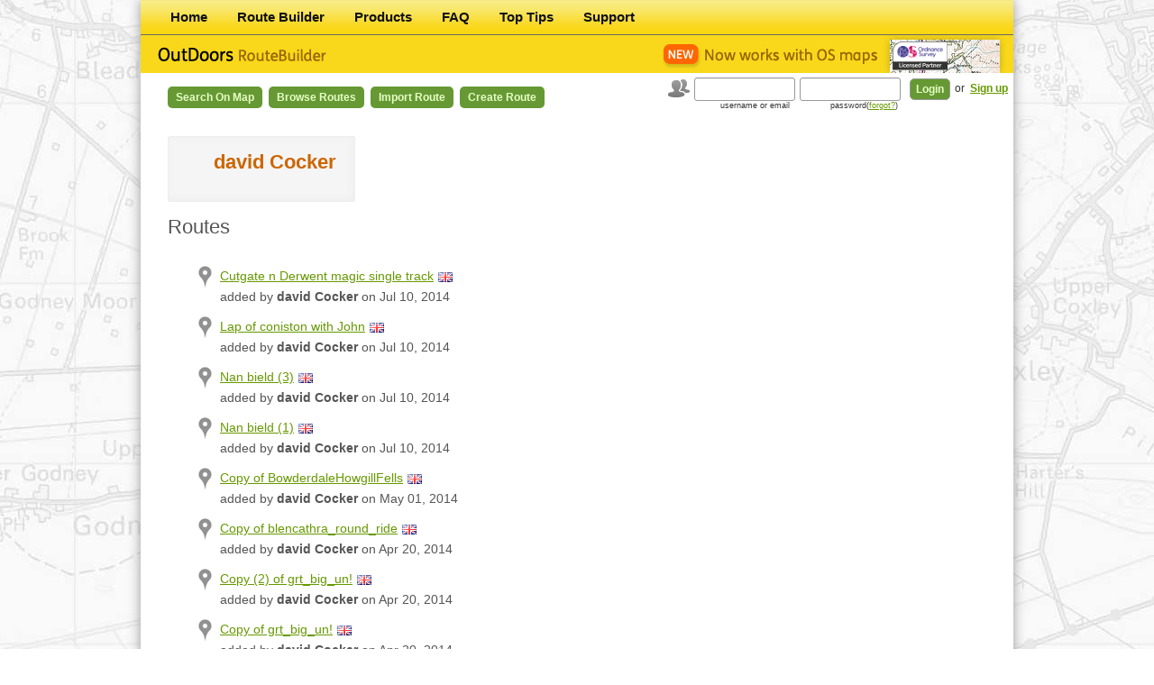

--- FILE ---
content_type: text/html; charset=UTF-8
request_url: https://outdoorsgps.com/user/4529/show?limitPerPage=10&page=8
body_size: 20555
content:
<!DOCTYPE html>
<html>
<head>
    <!-- Google Tag Manager -->
    <script>(function(w,d,s,l,i){w[l]=w[l]||[];w[l].push({'gtm.start':
    new Date().getTime(),event:'gtm.js'});var f=d.getElementsByTagName(s)[0],
    j=d.createElement(s),dl=l!='dataLayer'?'&l='+l:'';j.async=true;j.src=
    'https://www.googletagmanager.com/gtm.js?id='+i+dl;f.parentNode.insertBefore(j,f);
    })(window,document,'script','dataLayer','GTM-TKZPM6T');</script>
    <!-- End Google Tag Manager -->
    <meta charset="utf-8"/>
    <meta name="viewport" content="width=device-width, initial-scale=1.0">
    <title>    david Cocker  - Route Builder

</title>
                <link href="/bundles/arteziopage/css/main.css?premium" rel="stylesheet" type="text/css"/>
        <link href="/bundles/arteziopage/bootstrap/css/bootstrap.css" rel="stylesheet" type="text/css"/>
    
<link href="/bundles/artezioroutebuilder/css/route.css" rel="stylesheet" type="text/css"
      xmlns="http://www.w3.org/1999/html"/>
<link rel="stylesheet" type="text/css" media="print" href="/bundles/artezioroutebuilder/css/print.css" />

    <link type="text/css"
          href="/bundles/artezioroutebuilder/css/custom-theme/jquery-ui-1.8.21.custom.css"
          rel="stylesheet"/>
    <link href="/bundles/artezioroutebuilder/css/map.css" rel="stylesheet" type="text/css"/>
    <link href="/bundles/artezioroutebuilder/css/table.css" rel="stylesheet" type="text/css"/>
                <script type="text/javascript" src="/bundles/arteziopage/js/compatibility.js"></script>
        <script type="text/javascript" src="/bundles/artezioroutebuilder/js/jquery-1.7.2.min.js"></script>
        <script type="text/javascript" src="/bundles/arteziopage/bootstrap/js/bootstrap.js"></script>
        <script type="text/javascript" src="/bundles/artezioroutebuilder/js/highcharts/highcharts.js"></script>
        <script type="text/javascript" src="/bundles/artezioroutebuilder/js/jquery.betterTooltip.js"></script>
        <script type="text/javascript" src="/bundles/artezioroutebuilder/js/jquery.blockUI.js"></script>
        <script type="text/javascript" src="/bundles/artezioroutebuilder/js/cookies.js"></script>
    
    <script type="text/javascript"
            src="/bundles/artezioroutebuilder/js/jquery-ui-1.8.21.custom.min.js"></script>
    <link rel="shortcut icon" href="/favicon.ico"/>
    <!--[if lt IE 9]>
       <script type="text/javascript">
          document.createElement('header');
          document.createElement('nav');
          document.createElement('section');
          document.createElement('article');
          document.createElement('aside');
          document.createElement('footer');
       </script>
    <![endif]-->
</head>
<body>
    <!-- Google Tag Manager (noscript) -->
    <noscript><iframe src="https://www.googletagmanager.com/ns.html?id=GTM-TKZPM6T"
    height="0" width="0" style="display:none;visibility:hidden"></iframe></noscript>
    <!-- End Google Tag Manager (noscript) -->
        <div id="app-pop-up">
            <div class="modal hide fade" id="premium-modal">
                <div class="modal-header">
                    <button type="button" class="close" id="no-premium">&times;</button>
                    <h2 class="text-center">Upgrade to OutDoors Pro</h2>
                </div>
                <div class="modal-body">
                    <div class="row-fluid">
                        <div class="span12">
                            <div class="alert alert-error">
                                <button type="button" class="close" data-dismiss="alert">&times;</button>
                                <p class="text-center">
                                    Your free period or previous subscription has now expired. Please renew your OutDoors Pro subscription below to access all OS Maps for the whole of Great Britain on the OutDoors website.
                                </p>
                            </div>
                            <div class="form-actions">
                                <div class="row-fluid">
                                    <div class="span6">
                                        <p class="text-center">
                                            <a href="javascript:void(0);" class="btn btn-super btn-warning disabled">Free</a>
                                        </p>
                                    </div>
                                    <div class="span6 paypal-bg">
                                        <p class="text-center">
                                            <a href="/paypal/year" class="btn btn-large btn-width btn-success">£14.99/year</a>
                                        </p>
                                        <p class="text-center">
                                            <a href="/paypal/month" class="btn btn-large btn-width btn-danger">£2.99/month</a>
                                        </p>
                                    </div>
                                </div>
                            </div>
                        </div>
                    </div>
                    <div class="row-fluid">
                        <div class="span6">
                            <h4>Standard Features</h4>
                            <ul class="unstyled">
                                <li>
                                    <i class="icon-ok"></i>
                                    Find/Copy Routes.
                                </li>
                                <li>
                                    <i class="icon-ok"></i>
                                    Worldwide Maps.
                                </li>
                                <li>
                                    <i class="icon-ok"></i>
                                    Store Unlimited Routes.
                                </li>
                                <li>
                                    <i class="icon-ok"></i>
                                    Keep personal stats.
                                </li>
                                <li>
                                    <i class="icon-ok"></i>
                                    Share Routes with friends.
                                </li>
                                <li>
                                    <i class="icon-ok"></i>
                                    Import GPX files.
                                </li>
                                <li>
                                    <i class="icon-ok"></i>
                                    Create/Edit Unlimited Routes using Google Maps.
                                </li>
                                <li>
                                    <i class="icon-ok"></i>
                                    Upload/Download unlimited routes to the OutDoors app.
                                </li>
                            </ul>
                        </div>
                        <div class="span6">
                            <h4>Pro Features (in addition)</h4>
                            <ul class="unstyled">
                                <li>
                                    <i class="icon-plus"></i>
                                    Unlimited 1:50k & 1:25k OS Maps on this website.
                                </li>
                                <li>
                                    <i class="icon-plus"></i>
                                    OS maps for the whole GB online (this is a separate agreement to your mobile maps).
                                </li>
                                <li>
                                    <i class="icon-plus"></i>
                                    Create/Edit Unlimited Routes using OS Maps.
                                </li>
                                <li>
                                    <i class="icon-plus"></i>
                                    Unlimited OS map printing.
                                </li>
                                <li>
                                    <i class="icon-plus"></i>
                                    <strong>An OutDoors.com annual subscription is less than 50% price of alternatives.</strong>
                                </li>
                            </ul>
                        </div>
                    </div>
                </div>
            </div>
            <script type="text/javascript">
                $('#no-premium').click(function() {
                    $('#premium-modal').modal('hide');
                });
            </script>


                    </div>
<div id="container">
    <nav>
        <ul>
                <li class="first">        <a href="/">Home</a>        
    </li>

        <li>        <a href="/route/">Route Builder</a>        
    </li>

        <li>        <a href="/products">Products</a>        
    </li>

        <li>        <a href="/faq">FAQ</a>        
    </li>

        <li>        <a href="/tips">Top Tips</a>        
    </li>

        <li class="last">        <a href="/support">Support</a>        
    </li>


    </ul>

</nav>
<header>
    <a href="/" class="logo"></a>
    <img src="/bundles/artezioroutebuilder/images/new-os-maps.gif" class="logo2" alt="">
</header>

    <nav class="routeBuilder">
        <ul>
                <li class="first">        <a href="/m">Search on Map</a>        
    </li>

        <li>        <a href="/route/browse">Browse Routes</a>        
    </li>

        <li>        <a href="/route/import">Import Route</a>        
    </li>

        <li class="last">        <a href="/route/create">Create Route</a>        
    </li>


    </ul>

</nav>

    

    <form action="/login_check" method="post" id="login_form">
    <input type="hidden" name="_csrf_token" value="s1-nTAHiUGrcAG-7_Eko-5Jy42jiwduz1OxPsHFSz7Q" />
    <img src="/bundles/artezioroutebuilder/images/icon_users.gif" alt=""/>
    <input type="text" id="username" name="_username" value="" />
    <input type="password" id="password" name="_password" />
    <input type="submit" id="_submit" name="_submit" value="Login" />
    <section>
        or <a href="/signup/">Sign up</a>
    </section>
    <label for="username">username or email</label>
    <label for="password">password(<a href="/resetting/request">forgot?</a>)</label>
</form>





        
    <section id="content">

    <div class="content">
        
    <div class="form">
        <h1>david Cocker</h1>
        <p></p>
    </div>

    

        <h2>Routes</h2>
        <div class="trips map">

            <ul>
                                    <li>
                        <a class="tTip routeTitle" tooltip_url="/route/tooltip/328065"
                           href="/route/show/328065_cutgate-n-derwent-magic-single-track">
                            Cutgate n Derwent magic single track
                        </a>
                                                    <img src="/bundles/artezioroutebuilder/images/flags/gb.png"
                                 alt="United Kingdom" title="United Kingdom"/>
                                                                                                                        <div>added by <strong>david Cocker</strong> on Jul 10, 2014</div>

                    </li>
                                    <li>
                        <a class="tTip routeTitle" tooltip_url="/route/tooltip/328052"
                           href="/route/show/328052_lap-of-coniston-with-john">
                            Lap of coniston with John
                        </a>
                                                    <img src="/bundles/artezioroutebuilder/images/flags/gb.png"
                                 alt="United Kingdom" title="United Kingdom"/>
                                                                                                                        <div>added by <strong>david Cocker</strong> on Jul 10, 2014</div>

                    </li>
                                    <li>
                        <a class="tTip routeTitle" tooltip_url="/route/tooltip/328049"
                           href="/route/show/328049_nan-bield-3">
                            Nan bield (3)
                        </a>
                                                    <img src="/bundles/artezioroutebuilder/images/flags/gb.png"
                                 alt="United Kingdom" title="United Kingdom"/>
                                                                                                                        <div>added by <strong>david Cocker</strong> on Jul 10, 2014</div>

                    </li>
                                    <li>
                        <a class="tTip routeTitle" tooltip_url="/route/tooltip/328048"
                           href="/route/show/328048_nan-bield-1">
                            Nan bield (1)
                        </a>
                                                    <img src="/bundles/artezioroutebuilder/images/flags/gb.png"
                                 alt="United Kingdom" title="United Kingdom"/>
                                                                                                                        <div>added by <strong>david Cocker</strong> on Jul 10, 2014</div>

                    </li>
                                    <li>
                        <a class="tTip routeTitle" tooltip_url="/route/tooltip/316938"
                           href="/route/show/316938_copy-of-bowderdalehowgillfells">
                            Copy of BowderdaleHowgillFells
                        </a>
                                                    <img src="/bundles/artezioroutebuilder/images/flags/gb.png"
                                 alt="United Kingdom" title="United Kingdom"/>
                                                                                                                        <div>added by <strong>david Cocker</strong> on May 01, 2014</div>

                    </li>
                                    <li>
                        <a class="tTip routeTitle" tooltip_url="/route/tooltip/314806"
                           href="/route/show/314806_copy-of-blencathra-round-ride">
                            Copy of blencathra_round_ride
                        </a>
                                                    <img src="/bundles/artezioroutebuilder/images/flags/gb.png"
                                 alt="United Kingdom" title="United Kingdom"/>
                                                                                                                        <div>added by <strong>david Cocker</strong> on Apr 20, 2014</div>

                    </li>
                                    <li>
                        <a class="tTip routeTitle" tooltip_url="/route/tooltip/314803"
                           href="/route/show/314803_copy-2-of-grt-big-un">
                            Copy (2) of grt_big_un!
                        </a>
                                                    <img src="/bundles/artezioroutebuilder/images/flags/gb.png"
                                 alt="United Kingdom" title="United Kingdom"/>
                                                                                                                        <div>added by <strong>david Cocker</strong> on Apr 20, 2014</div>

                    </li>
                                    <li>
                        <a class="tTip routeTitle" tooltip_url="/route/tooltip/314763"
                           href="/route/show/314763_copy-of-grt-big-un">
                            Copy of grt_big_un!
                        </a>
                                                    <img src="/bundles/artezioroutebuilder/images/flags/gb.png"
                                 alt="United Kingdom" title="United Kingdom"/>
                                                                                                                        <div>added by <strong>david Cocker</strong> on Apr 20, 2014</div>

                    </li>
                                    <li>
                        <a class="tTip routeTitle" tooltip_url="/route/tooltip/314762"
                           href="/route/show/314762_copy-of-mtl-mary-townley-loop">
                            Copy of mtl._mary_townley_loop
                        </a>
                                                    <img src="/bundles/artezioroutebuilder/images/flags/gb.png"
                                 alt="United Kingdom" title="United Kingdom"/>
                                                                                                                        <div>added by <strong>david Cocker</strong> on Apr 20, 2014</div>

                    </li>
                                    <li>
                        <a class="tTip routeTitle" tooltip_url="/route/tooltip/314761"
                           href="/route/show/314761_copy-of-trough-of-bowland">
                            Copy of trough_of_bowland
                        </a>
                                                    <img src="/bundles/artezioroutebuilder/images/flags/gb.png"
                                 alt="United Kingdom" title="United Kingdom"/>
                                                                                                                        <div>added by <strong>david Cocker</strong> on Apr 20, 2014</div>

                    </li>
                            </ul>

        </div>

        <div class="frameLimit">

    <div class="dropdown">
        <a class="dropdown-toggle" id="dLabel" role="button" data-toggle="dropdown" data-target="#" href="">
            10
            <b class="caret"></b>
        </a>
        <ul class="dropdown-menu" role="menu" aria-labelledby="dLabel">
            <li><a href="/user/4529/show?limitPerPage=10&amp;page=8">10</a></li>
            <li><a href="/user/4529/show?limitPerPage=20&amp;page=8">20</a></li>
            <li><a href="/user/4529/show?limitPerPage=50&amp;page=8">50</a></li>
            <li><a href="/user/4529/show?limitPerPage=100&amp;page=8">100</a></li>
        </ul>
    </div>
    <span>per page</span>
</div>
<div class="pagination">
            <span class="first">
            <a href="/user/4529/show?limitPerPage=10&amp;page=1">First</a>
        </span>
    
            <span class="previous">
            <a href="/user/4529/show?limitPerPage=10&amp;page=7">Previous</a>
        </span>
    
                    <span class="page">
                <a href="/user/4529/show?limitPerPage=10&amp;page=4">4</a>
            </span>
    
                    <span class="page">
                <a href="/user/4529/show?limitPerPage=10&amp;page=5">5</a>
            </span>
    
                    <span class="page">
                <a href="/user/4529/show?limitPerPage=10&amp;page=6">6</a>
            </span>
    
                    <span class="page">
                <a href="/user/4529/show?limitPerPage=10&amp;page=7">7</a>
            </span>
    
            <span class="current">8</span>
    
                    <span class="page">
                <a href="/user/4529/show?limitPerPage=10&amp;page=9">9</a>
            </span>
    
                    <span class="page">
                <a href="/user/4529/show?limitPerPage=10&amp;page=10">10</a>
            </span>
    
                    <span class="page">
                <a href="/user/4529/show?limitPerPage=10&amp;page=11">11</a>
            </span>
    
                    <span class="page">
                <a href="/user/4529/show?limitPerPage=10&amp;page=12">12</a>
            </span>
    
                    <span class="page">
                <a href="/user/4529/show?limitPerPage=10&amp;page=13">13</a>
            </span>
    
    
            <span class="next">
            <a href="/user/4529/show?limitPerPage=10&amp;page=9">Next</a>
        </span>
    
            <span class="last">
            <a href="/user/4529/show?limitPerPage=10&amp;page=17">Last</a>
        </span>
    

</div>


        </div>

</section>
<aside>
</aside>


            <p class="topLink"><a href="#">Top</a></p>
    
    <input type="hidden" name="application_user" value="" />
        <footer>
        &copy; 2026 RoadTour LLC. &nbsp;|&nbsp; <a class="footerlink" href="/terms">Terms of Service</a> &nbsp;|&nbsp; <a class="footerlink" href="/privacy">Privacy Policy</a>
    </footer>
    
</div>


</body>
</html>
